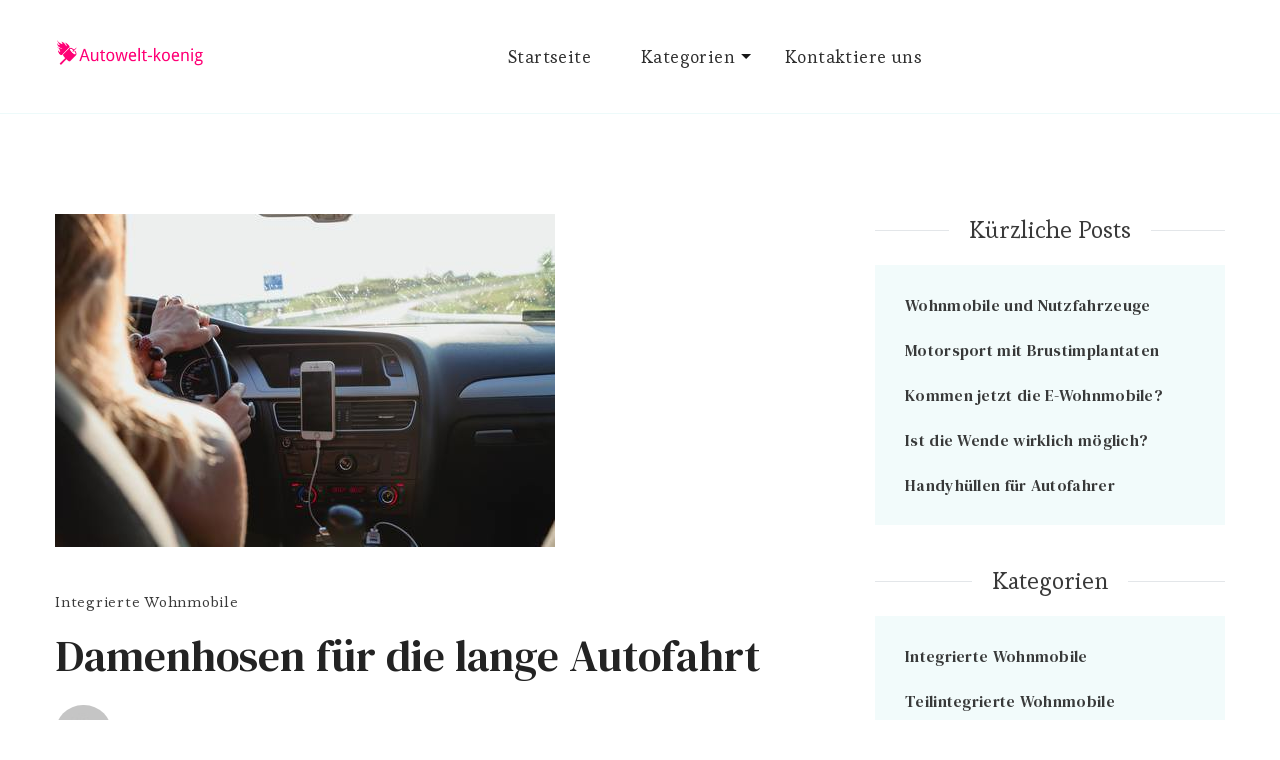

--- FILE ---
content_type: text/html; charset=UTF-8
request_url: https://autowelt-koenig.de/damenhosen-fur-die-lange-autofahrt/
body_size: 12654
content:


    <!DOCTYPE html>
    <html lang="nl-NL">
    <head itemscope itemtype="http://schema.org/WebSite">
	    <meta charset="UTF-8">
    <meta name="viewport" content="width=device-width, initial-scale=1">
    <link rel="profile" href="http://gmpg.org/xfn/11">
    <title>Damenhosen für die lange Autofahrt &#8211; Autowelt-koenig.de</title>
<meta name='robots' content='max-image-preview:large' />
<link rel='dns-prefetch' href='//fonts.googleapis.com' />
<link rel="alternate" type="application/rss+xml" title="Autowelt-koenig.de &raquo; feed" href="https://autowelt-koenig.de/feed/" />
<script type="text/javascript">
/* <![CDATA[ */
window._wpemojiSettings = {"baseUrl":"https:\/\/s.w.org\/images\/core\/emoji\/15.0.3\/72x72\/","ext":".png","svgUrl":"https:\/\/s.w.org\/images\/core\/emoji\/15.0.3\/svg\/","svgExt":".svg","source":{"concatemoji":"https:\/\/autowelt-koenig.de\/wp-includes\/js\/wp-emoji-release.min.js?ver=6.6.4"}};
/*! This file is auto-generated */
!function(i,n){var o,s,e;function c(e){try{var t={supportTests:e,timestamp:(new Date).valueOf()};sessionStorage.setItem(o,JSON.stringify(t))}catch(e){}}function p(e,t,n){e.clearRect(0,0,e.canvas.width,e.canvas.height),e.fillText(t,0,0);var t=new Uint32Array(e.getImageData(0,0,e.canvas.width,e.canvas.height).data),r=(e.clearRect(0,0,e.canvas.width,e.canvas.height),e.fillText(n,0,0),new Uint32Array(e.getImageData(0,0,e.canvas.width,e.canvas.height).data));return t.every(function(e,t){return e===r[t]})}function u(e,t,n){switch(t){case"flag":return n(e,"\ud83c\udff3\ufe0f\u200d\u26a7\ufe0f","\ud83c\udff3\ufe0f\u200b\u26a7\ufe0f")?!1:!n(e,"\ud83c\uddfa\ud83c\uddf3","\ud83c\uddfa\u200b\ud83c\uddf3")&&!n(e,"\ud83c\udff4\udb40\udc67\udb40\udc62\udb40\udc65\udb40\udc6e\udb40\udc67\udb40\udc7f","\ud83c\udff4\u200b\udb40\udc67\u200b\udb40\udc62\u200b\udb40\udc65\u200b\udb40\udc6e\u200b\udb40\udc67\u200b\udb40\udc7f");case"emoji":return!n(e,"\ud83d\udc26\u200d\u2b1b","\ud83d\udc26\u200b\u2b1b")}return!1}function f(e,t,n){var r="undefined"!=typeof WorkerGlobalScope&&self instanceof WorkerGlobalScope?new OffscreenCanvas(300,150):i.createElement("canvas"),a=r.getContext("2d",{willReadFrequently:!0}),o=(a.textBaseline="top",a.font="600 32px Arial",{});return e.forEach(function(e){o[e]=t(a,e,n)}),o}function t(e){var t=i.createElement("script");t.src=e,t.defer=!0,i.head.appendChild(t)}"undefined"!=typeof Promise&&(o="wpEmojiSettingsSupports",s=["flag","emoji"],n.supports={everything:!0,everythingExceptFlag:!0},e=new Promise(function(e){i.addEventListener("DOMContentLoaded",e,{once:!0})}),new Promise(function(t){var n=function(){try{var e=JSON.parse(sessionStorage.getItem(o));if("object"==typeof e&&"number"==typeof e.timestamp&&(new Date).valueOf()<e.timestamp+604800&&"object"==typeof e.supportTests)return e.supportTests}catch(e){}return null}();if(!n){if("undefined"!=typeof Worker&&"undefined"!=typeof OffscreenCanvas&&"undefined"!=typeof URL&&URL.createObjectURL&&"undefined"!=typeof Blob)try{var e="postMessage("+f.toString()+"("+[JSON.stringify(s),u.toString(),p.toString()].join(",")+"));",r=new Blob([e],{type:"text/javascript"}),a=new Worker(URL.createObjectURL(r),{name:"wpTestEmojiSupports"});return void(a.onmessage=function(e){c(n=e.data),a.terminate(),t(n)})}catch(e){}c(n=f(s,u,p))}t(n)}).then(function(e){for(var t in e)n.supports[t]=e[t],n.supports.everything=n.supports.everything&&n.supports[t],"flag"!==t&&(n.supports.everythingExceptFlag=n.supports.everythingExceptFlag&&n.supports[t]);n.supports.everythingExceptFlag=n.supports.everythingExceptFlag&&!n.supports.flag,n.DOMReady=!1,n.readyCallback=function(){n.DOMReady=!0}}).then(function(){return e}).then(function(){var e;n.supports.everything||(n.readyCallback(),(e=n.source||{}).concatemoji?t(e.concatemoji):e.wpemoji&&e.twemoji&&(t(e.twemoji),t(e.wpemoji)))}))}((window,document),window._wpemojiSettings);
/* ]]> */
</script>
<style id='wp-emoji-styles-inline-css' type='text/css'>

	img.wp-smiley, img.emoji {
		display: inline !important;
		border: none !important;
		box-shadow: none !important;
		height: 1em !important;
		width: 1em !important;
		margin: 0 0.07em !important;
		vertical-align: -0.1em !important;
		background: none !important;
		padding: 0 !important;
	}
</style>
<link rel='stylesheet' id='wp-block-library-css' href='https://autowelt-koenig.de/wp-includes/css/dist/block-library/style.min.css?ver=6.6.4' type='text/css' media='all' />
<style id='wp-block-library-theme-inline-css' type='text/css'>
.wp-block-audio :where(figcaption){color:#555;font-size:13px;text-align:center}.is-dark-theme .wp-block-audio :where(figcaption){color:#ffffffa6}.wp-block-audio{margin:0 0 1em}.wp-block-code{border:1px solid #ccc;border-radius:4px;font-family:Menlo,Consolas,monaco,monospace;padding:.8em 1em}.wp-block-embed :where(figcaption){color:#555;font-size:13px;text-align:center}.is-dark-theme .wp-block-embed :where(figcaption){color:#ffffffa6}.wp-block-embed{margin:0 0 1em}.blocks-gallery-caption{color:#555;font-size:13px;text-align:center}.is-dark-theme .blocks-gallery-caption{color:#ffffffa6}:root :where(.wp-block-image figcaption){color:#555;font-size:13px;text-align:center}.is-dark-theme :root :where(.wp-block-image figcaption){color:#ffffffa6}.wp-block-image{margin:0 0 1em}.wp-block-pullquote{border-bottom:4px solid;border-top:4px solid;color:currentColor;margin-bottom:1.75em}.wp-block-pullquote cite,.wp-block-pullquote footer,.wp-block-pullquote__citation{color:currentColor;font-size:.8125em;font-style:normal;text-transform:uppercase}.wp-block-quote{border-left:.25em solid;margin:0 0 1.75em;padding-left:1em}.wp-block-quote cite,.wp-block-quote footer{color:currentColor;font-size:.8125em;font-style:normal;position:relative}.wp-block-quote.has-text-align-right{border-left:none;border-right:.25em solid;padding-left:0;padding-right:1em}.wp-block-quote.has-text-align-center{border:none;padding-left:0}.wp-block-quote.is-large,.wp-block-quote.is-style-large,.wp-block-quote.is-style-plain{border:none}.wp-block-search .wp-block-search__label{font-weight:700}.wp-block-search__button{border:1px solid #ccc;padding:.375em .625em}:where(.wp-block-group.has-background){padding:1.25em 2.375em}.wp-block-separator.has-css-opacity{opacity:.4}.wp-block-separator{border:none;border-bottom:2px solid;margin-left:auto;margin-right:auto}.wp-block-separator.has-alpha-channel-opacity{opacity:1}.wp-block-separator:not(.is-style-wide):not(.is-style-dots){width:100px}.wp-block-separator.has-background:not(.is-style-dots){border-bottom:none;height:1px}.wp-block-separator.has-background:not(.is-style-wide):not(.is-style-dots){height:2px}.wp-block-table{margin:0 0 1em}.wp-block-table td,.wp-block-table th{word-break:normal}.wp-block-table :where(figcaption){color:#555;font-size:13px;text-align:center}.is-dark-theme .wp-block-table :where(figcaption){color:#ffffffa6}.wp-block-video :where(figcaption){color:#555;font-size:13px;text-align:center}.is-dark-theme .wp-block-video :where(figcaption){color:#ffffffa6}.wp-block-video{margin:0 0 1em}:root :where(.wp-block-template-part.has-background){margin-bottom:0;margin-top:0;padding:1.25em 2.375em}
</style>
<style id='classic-theme-styles-inline-css' type='text/css'>
/*! This file is auto-generated */
.wp-block-button__link{color:#fff;background-color:#32373c;border-radius:9999px;box-shadow:none;text-decoration:none;padding:calc(.667em + 2px) calc(1.333em + 2px);font-size:1.125em}.wp-block-file__button{background:#32373c;color:#fff;text-decoration:none}
</style>
<style id='global-styles-inline-css' type='text/css'>
:root{--wp--preset--aspect-ratio--square: 1;--wp--preset--aspect-ratio--4-3: 4/3;--wp--preset--aspect-ratio--3-4: 3/4;--wp--preset--aspect-ratio--3-2: 3/2;--wp--preset--aspect-ratio--2-3: 2/3;--wp--preset--aspect-ratio--16-9: 16/9;--wp--preset--aspect-ratio--9-16: 9/16;--wp--preset--color--black: #000000;--wp--preset--color--cyan-bluish-gray: #abb8c3;--wp--preset--color--white: #ffffff;--wp--preset--color--pale-pink: #f78da7;--wp--preset--color--vivid-red: #cf2e2e;--wp--preset--color--luminous-vivid-orange: #ff6900;--wp--preset--color--luminous-vivid-amber: #fcb900;--wp--preset--color--light-green-cyan: #7bdcb5;--wp--preset--color--vivid-green-cyan: #00d084;--wp--preset--color--pale-cyan-blue: #8ed1fc;--wp--preset--color--vivid-cyan-blue: #0693e3;--wp--preset--color--vivid-purple: #9b51e0;--wp--preset--gradient--vivid-cyan-blue-to-vivid-purple: linear-gradient(135deg,rgba(6,147,227,1) 0%,rgb(155,81,224) 100%);--wp--preset--gradient--light-green-cyan-to-vivid-green-cyan: linear-gradient(135deg,rgb(122,220,180) 0%,rgb(0,208,130) 100%);--wp--preset--gradient--luminous-vivid-amber-to-luminous-vivid-orange: linear-gradient(135deg,rgba(252,185,0,1) 0%,rgba(255,105,0,1) 100%);--wp--preset--gradient--luminous-vivid-orange-to-vivid-red: linear-gradient(135deg,rgba(255,105,0,1) 0%,rgb(207,46,46) 100%);--wp--preset--gradient--very-light-gray-to-cyan-bluish-gray: linear-gradient(135deg,rgb(238,238,238) 0%,rgb(169,184,195) 100%);--wp--preset--gradient--cool-to-warm-spectrum: linear-gradient(135deg,rgb(74,234,220) 0%,rgb(151,120,209) 20%,rgb(207,42,186) 40%,rgb(238,44,130) 60%,rgb(251,105,98) 80%,rgb(254,248,76) 100%);--wp--preset--gradient--blush-light-purple: linear-gradient(135deg,rgb(255,206,236) 0%,rgb(152,150,240) 100%);--wp--preset--gradient--blush-bordeaux: linear-gradient(135deg,rgb(254,205,165) 0%,rgb(254,45,45) 50%,rgb(107,0,62) 100%);--wp--preset--gradient--luminous-dusk: linear-gradient(135deg,rgb(255,203,112) 0%,rgb(199,81,192) 50%,rgb(65,88,208) 100%);--wp--preset--gradient--pale-ocean: linear-gradient(135deg,rgb(255,245,203) 0%,rgb(182,227,212) 50%,rgb(51,167,181) 100%);--wp--preset--gradient--electric-grass: linear-gradient(135deg,rgb(202,248,128) 0%,rgb(113,206,126) 100%);--wp--preset--gradient--midnight: linear-gradient(135deg,rgb(2,3,129) 0%,rgb(40,116,252) 100%);--wp--preset--font-size--small: 13px;--wp--preset--font-size--medium: 20px;--wp--preset--font-size--large: 36px;--wp--preset--font-size--x-large: 42px;--wp--preset--spacing--20: 0.44rem;--wp--preset--spacing--30: 0.67rem;--wp--preset--spacing--40: 1rem;--wp--preset--spacing--50: 1.5rem;--wp--preset--spacing--60: 2.25rem;--wp--preset--spacing--70: 3.38rem;--wp--preset--spacing--80: 5.06rem;--wp--preset--shadow--natural: 6px 6px 9px rgba(0, 0, 0, 0.2);--wp--preset--shadow--deep: 12px 12px 50px rgba(0, 0, 0, 0.4);--wp--preset--shadow--sharp: 6px 6px 0px rgba(0, 0, 0, 0.2);--wp--preset--shadow--outlined: 6px 6px 0px -3px rgba(255, 255, 255, 1), 6px 6px rgba(0, 0, 0, 1);--wp--preset--shadow--crisp: 6px 6px 0px rgba(0, 0, 0, 1);}:where(.is-layout-flex){gap: 0.5em;}:where(.is-layout-grid){gap: 0.5em;}body .is-layout-flex{display: flex;}.is-layout-flex{flex-wrap: wrap;align-items: center;}.is-layout-flex > :is(*, div){margin: 0;}body .is-layout-grid{display: grid;}.is-layout-grid > :is(*, div){margin: 0;}:where(.wp-block-columns.is-layout-flex){gap: 2em;}:where(.wp-block-columns.is-layout-grid){gap: 2em;}:where(.wp-block-post-template.is-layout-flex){gap: 1.25em;}:where(.wp-block-post-template.is-layout-grid){gap: 1.25em;}.has-black-color{color: var(--wp--preset--color--black) !important;}.has-cyan-bluish-gray-color{color: var(--wp--preset--color--cyan-bluish-gray) !important;}.has-white-color{color: var(--wp--preset--color--white) !important;}.has-pale-pink-color{color: var(--wp--preset--color--pale-pink) !important;}.has-vivid-red-color{color: var(--wp--preset--color--vivid-red) !important;}.has-luminous-vivid-orange-color{color: var(--wp--preset--color--luminous-vivid-orange) !important;}.has-luminous-vivid-amber-color{color: var(--wp--preset--color--luminous-vivid-amber) !important;}.has-light-green-cyan-color{color: var(--wp--preset--color--light-green-cyan) !important;}.has-vivid-green-cyan-color{color: var(--wp--preset--color--vivid-green-cyan) !important;}.has-pale-cyan-blue-color{color: var(--wp--preset--color--pale-cyan-blue) !important;}.has-vivid-cyan-blue-color{color: var(--wp--preset--color--vivid-cyan-blue) !important;}.has-vivid-purple-color{color: var(--wp--preset--color--vivid-purple) !important;}.has-black-background-color{background-color: var(--wp--preset--color--black) !important;}.has-cyan-bluish-gray-background-color{background-color: var(--wp--preset--color--cyan-bluish-gray) !important;}.has-white-background-color{background-color: var(--wp--preset--color--white) !important;}.has-pale-pink-background-color{background-color: var(--wp--preset--color--pale-pink) !important;}.has-vivid-red-background-color{background-color: var(--wp--preset--color--vivid-red) !important;}.has-luminous-vivid-orange-background-color{background-color: var(--wp--preset--color--luminous-vivid-orange) !important;}.has-luminous-vivid-amber-background-color{background-color: var(--wp--preset--color--luminous-vivid-amber) !important;}.has-light-green-cyan-background-color{background-color: var(--wp--preset--color--light-green-cyan) !important;}.has-vivid-green-cyan-background-color{background-color: var(--wp--preset--color--vivid-green-cyan) !important;}.has-pale-cyan-blue-background-color{background-color: var(--wp--preset--color--pale-cyan-blue) !important;}.has-vivid-cyan-blue-background-color{background-color: var(--wp--preset--color--vivid-cyan-blue) !important;}.has-vivid-purple-background-color{background-color: var(--wp--preset--color--vivid-purple) !important;}.has-black-border-color{border-color: var(--wp--preset--color--black) !important;}.has-cyan-bluish-gray-border-color{border-color: var(--wp--preset--color--cyan-bluish-gray) !important;}.has-white-border-color{border-color: var(--wp--preset--color--white) !important;}.has-pale-pink-border-color{border-color: var(--wp--preset--color--pale-pink) !important;}.has-vivid-red-border-color{border-color: var(--wp--preset--color--vivid-red) !important;}.has-luminous-vivid-orange-border-color{border-color: var(--wp--preset--color--luminous-vivid-orange) !important;}.has-luminous-vivid-amber-border-color{border-color: var(--wp--preset--color--luminous-vivid-amber) !important;}.has-light-green-cyan-border-color{border-color: var(--wp--preset--color--light-green-cyan) !important;}.has-vivid-green-cyan-border-color{border-color: var(--wp--preset--color--vivid-green-cyan) !important;}.has-pale-cyan-blue-border-color{border-color: var(--wp--preset--color--pale-cyan-blue) !important;}.has-vivid-cyan-blue-border-color{border-color: var(--wp--preset--color--vivid-cyan-blue) !important;}.has-vivid-purple-border-color{border-color: var(--wp--preset--color--vivid-purple) !important;}.has-vivid-cyan-blue-to-vivid-purple-gradient-background{background: var(--wp--preset--gradient--vivid-cyan-blue-to-vivid-purple) !important;}.has-light-green-cyan-to-vivid-green-cyan-gradient-background{background: var(--wp--preset--gradient--light-green-cyan-to-vivid-green-cyan) !important;}.has-luminous-vivid-amber-to-luminous-vivid-orange-gradient-background{background: var(--wp--preset--gradient--luminous-vivid-amber-to-luminous-vivid-orange) !important;}.has-luminous-vivid-orange-to-vivid-red-gradient-background{background: var(--wp--preset--gradient--luminous-vivid-orange-to-vivid-red) !important;}.has-very-light-gray-to-cyan-bluish-gray-gradient-background{background: var(--wp--preset--gradient--very-light-gray-to-cyan-bluish-gray) !important;}.has-cool-to-warm-spectrum-gradient-background{background: var(--wp--preset--gradient--cool-to-warm-spectrum) !important;}.has-blush-light-purple-gradient-background{background: var(--wp--preset--gradient--blush-light-purple) !important;}.has-blush-bordeaux-gradient-background{background: var(--wp--preset--gradient--blush-bordeaux) !important;}.has-luminous-dusk-gradient-background{background: var(--wp--preset--gradient--luminous-dusk) !important;}.has-pale-ocean-gradient-background{background: var(--wp--preset--gradient--pale-ocean) !important;}.has-electric-grass-gradient-background{background: var(--wp--preset--gradient--electric-grass) !important;}.has-midnight-gradient-background{background: var(--wp--preset--gradient--midnight) !important;}.has-small-font-size{font-size: var(--wp--preset--font-size--small) !important;}.has-medium-font-size{font-size: var(--wp--preset--font-size--medium) !important;}.has-large-font-size{font-size: var(--wp--preset--font-size--large) !important;}.has-x-large-font-size{font-size: var(--wp--preset--font-size--x-large) !important;}
:where(.wp-block-post-template.is-layout-flex){gap: 1.25em;}:where(.wp-block-post-template.is-layout-grid){gap: 1.25em;}
:where(.wp-block-columns.is-layout-flex){gap: 2em;}:where(.wp-block-columns.is-layout-grid){gap: 2em;}
:root :where(.wp-block-pullquote){font-size: 1.5em;line-height: 1.6;}
</style>
<link rel='stylesheet' id='contact-form-7-css' href='https://autowelt-koenig.de/wp-content/plugins/contact-form-7/includes/css/styles.css?ver=5.4.1' type='text/css' media='all' />
<link rel='stylesheet' id='rs-plugin-settings-css' href='https://autowelt-koenig.de/wp-content/plugins/revslider/public/assets/css/rs6.css?ver=6.3.3' type='text/css' media='all' />
<style id='rs-plugin-settings-inline-css' type='text/css'>
#rs-demo-id {}
</style>
<link rel='stylesheet' id='blossom-studio-google-fonts-css' href='https://fonts.googleapis.com/css?family=Esteban%3Aregular%7CDM+Serif+Text%3Aregular%2Citalic%7CDM+Serif+Text%3Aregular' type='text/css' media='all' />
<link rel='stylesheet' id='owl-carousel-css' href='https://autowelt-koenig.de/wp-content/themes/blossom-studio/css/owl.carousel.min.css?ver=2.3.4' type='text/css' media='all' />
<link rel='stylesheet' id='animate-css' href='https://autowelt-koenig.de/wp-content/themes/blossom-studio/css/animate.min.css?ver=3.5.2' type='text/css' media='all' />
<link rel='stylesheet' id='blossom-studio-css' href='https://autowelt-koenig.de/wp-content/themes/blossom-studio/style.css?ver=1.0.3' type='text/css' media='all' />
<link rel='stylesheet' id='blossom-studio-elementor-css' href='https://autowelt-koenig.de/wp-content/themes/blossom-studio/css/elementor.min.css?ver=1.0.3' type='text/css' media='all' />
<link rel='stylesheet' id='blossom-studio-gutenberg-css' href='https://autowelt-koenig.de/wp-content/themes/blossom-studio/css/gutenberg.min.css?ver=1.0.3' type='text/css' media='all' />
<script type="text/javascript" src="https://autowelt-koenig.de/wp-includes/js/jquery/jquery.min.js?ver=3.7.1" id="jquery-core-js"></script>
<script type="text/javascript" src="https://autowelt-koenig.de/wp-includes/js/jquery/jquery-migrate.min.js?ver=3.4.1" id="jquery-migrate-js"></script>
<script type="text/javascript" src="https://autowelt-koenig.de/wp-content/plugins/revslider/public/assets/js/rbtools.min.js?ver=6.3.3" id="tp-tools-js"></script>
<script type="text/javascript" src="https://autowelt-koenig.de/wp-content/plugins/revslider/public/assets/js/rs6.min.js?ver=6.3.3" id="revmin-js"></script>
<link rel="https://api.w.org/" href="https://autowelt-koenig.de/wp-json/" /><link rel="alternate" title="JSON" type="application/json" href="https://autowelt-koenig.de/wp-json/wp/v2/posts/130" /><link rel="EditURI" type="application/rsd+xml" title="RSD" href="https://autowelt-koenig.de/xmlrpc.php?rsd" />
<meta name="generator" content="WordPress 6.6.4" />
<link rel="canonical" href="https://autowelt-koenig.de/damenhosen-fur-die-lange-autofahrt/" />
<link rel='shortlink' href='https://autowelt-koenig.de/?p=130' />
		<!-- Custom Logo: hide header text -->
		<style id="custom-logo-css" type="text/css">
			.site-title, .site-description {
				position: absolute;
				clip: rect(1px, 1px, 1px, 1px);
			}
		</style>
		<link rel="alternate" title="oEmbed (JSON)" type="application/json+oembed" href="https://autowelt-koenig.de/wp-json/oembed/1.0/embed?url=https%3A%2F%2Fautowelt-koenig.de%2Fdamenhosen-fur-die-lange-autofahrt%2F" />
<link rel="alternate" title="oEmbed (XML)" type="text/xml+oembed" href="https://autowelt-koenig.de/wp-json/oembed/1.0/embed?url=https%3A%2F%2Fautowelt-koenig.de%2Fdamenhosen-fur-die-lange-autofahrt%2F&#038;format=xml" />
<meta name="generator" content="Powered by WPBakery Page Builder - drag and drop page builder for WordPress."/>
<meta name="generator" content="Powered by Slider Revolution 6.3.3 - responsive, Mobile-Friendly Slider Plugin for WordPress with comfortable drag and drop interface." />
<link rel="icon" href="https://autowelt-koenig.de/wp-content/uploads/sites/190/2021/09/LogoMakr-38FIU6-150x150.png" sizes="32x32" />
<link rel="icon" href="https://autowelt-koenig.de/wp-content/uploads/sites/190/2021/09/LogoMakr-38FIU6.png" sizes="192x192" />
<link rel="apple-touch-icon" href="https://autowelt-koenig.de/wp-content/uploads/sites/190/2021/09/LogoMakr-38FIU6.png" />
<meta name="msapplication-TileImage" content="https://autowelt-koenig.de/wp-content/uploads/sites/190/2021/09/LogoMakr-38FIU6.png" />
<style type='text/css' media='all'>    
    /*Typography*/

	:root {
		--primary-font: Esteban;
		--secondary-font: DM Serif Text;
	}


    body,
    button,
    input,
    select,
    optgroup,
    textarea{
        font-family : Esteban;
        font-size   : 20px;        
    }
    
    .site-title{
        font-size   : 30px;
        font-family : DM Serif Text;
        font-weight : 400;
        font-style  : normal;
    }
    
    .site-title a{
		color: #111111;
	}

    .site-description {
        color: rgba(17, 17, 17, 0.75);    }

	.custom-logo-link img{
        width    : 150px;
        max-width: 100%;
    }

    .promo-section::after{
        background-image: url();
    }

    .blog-section::after {
        background-image: url('');
    } 
         
    </style><script type="text/javascript">function setREVStartSize(e){
			//window.requestAnimationFrame(function() {				 
				window.RSIW = window.RSIW===undefined ? window.innerWidth : window.RSIW;	
				window.RSIH = window.RSIH===undefined ? window.innerHeight : window.RSIH;	
				try {								
					var pw = document.getElementById(e.c).parentNode.offsetWidth,
						newh;
					pw = pw===0 || isNaN(pw) ? window.RSIW : pw;
					e.tabw = e.tabw===undefined ? 0 : parseInt(e.tabw);
					e.thumbw = e.thumbw===undefined ? 0 : parseInt(e.thumbw);
					e.tabh = e.tabh===undefined ? 0 : parseInt(e.tabh);
					e.thumbh = e.thumbh===undefined ? 0 : parseInt(e.thumbh);
					e.tabhide = e.tabhide===undefined ? 0 : parseInt(e.tabhide);
					e.thumbhide = e.thumbhide===undefined ? 0 : parseInt(e.thumbhide);
					e.mh = e.mh===undefined || e.mh=="" || e.mh==="auto" ? 0 : parseInt(e.mh,0);		
					if(e.layout==="fullscreen" || e.l==="fullscreen") 						
						newh = Math.max(e.mh,window.RSIH);					
					else{					
						e.gw = Array.isArray(e.gw) ? e.gw : [e.gw];
						for (var i in e.rl) if (e.gw[i]===undefined || e.gw[i]===0) e.gw[i] = e.gw[i-1];					
						e.gh = e.el===undefined || e.el==="" || (Array.isArray(e.el) && e.el.length==0)? e.gh : e.el;
						e.gh = Array.isArray(e.gh) ? e.gh : [e.gh];
						for (var i in e.rl) if (e.gh[i]===undefined || e.gh[i]===0) e.gh[i] = e.gh[i-1];
											
						var nl = new Array(e.rl.length),
							ix = 0,						
							sl;					
						e.tabw = e.tabhide>=pw ? 0 : e.tabw;
						e.thumbw = e.thumbhide>=pw ? 0 : e.thumbw;
						e.tabh = e.tabhide>=pw ? 0 : e.tabh;
						e.thumbh = e.thumbhide>=pw ? 0 : e.thumbh;					
						for (var i in e.rl) nl[i] = e.rl[i]<window.RSIW ? 0 : e.rl[i];
						sl = nl[0];									
						for (var i in nl) if (sl>nl[i] && nl[i]>0) { sl = nl[i]; ix=i;}															
						var m = pw>(e.gw[ix]+e.tabw+e.thumbw) ? 1 : (pw-(e.tabw+e.thumbw)) / (e.gw[ix]);					
						newh =  (e.gh[ix] * m) + (e.tabh + e.thumbh);
					}				
					if(window.rs_init_css===undefined) window.rs_init_css = document.head.appendChild(document.createElement("style"));					
					document.getElementById(e.c).height = newh+"px";
					window.rs_init_css.innerHTML += "#"+e.c+"_wrapper { height: "+newh+"px }";				
				} catch(e){
					console.log("Failure at Presize of Slider:" + e)
				}					   
			//});
		  };</script>
		<style type="text/css" id="wp-custom-css">
			.main-navigation ul li:hover > a, .main-navigation ul li.current-menu-item > a, .main-navigation ul li.current_page_item > a, .main-navigation ul li.current-menu-ancestor > a, .main-navigation ul li.current_page_ancestor > a {
    color: #ff0076;
}
.site-info{
        font-size:0px;
}
.site-info:before{
        font-size:14px;
        content:"Copyright © 2021 autowelt-koenig.de";
        margin-left:36%;
}
.post-navigation.pagination{
        display:none;
}
.post-title{
        display:none;
}
#crumbs{
        display:none;
}
.post-count{
        display:none;
}		</style>
		<noscript><style> .wpb_animate_when_almost_visible { opacity: 1; }</style></noscript></head>

<body class="post-template-default single single-post postid-130 single-format-standard wp-custom-logo style-one rightsidebar wpb-js-composer js-comp-ver-6.5.0 vc_responsive elementor-default elementor-kit-43" itemscope itemtype="http://schema.org/WebPage">

    <div id="page" class="site">
        <a class="skip-link screen-reader-text" href="#content">Ga naar inhoud (Druk enter)</a>
    
<header id="masthead" class="site-header style-two" itemscope itemtype="http://schema.org/WPHeader">
	
	<div class="header-main">
		<div class="container">
			        <div class="site-branding" itemscope itemtype="http://schema.org/Organization">  
            <div class="site-logo">
                <a href="https://autowelt-koenig.de/" class="custom-logo-link" rel="home"><img width="300" height="57" src="https://autowelt-koenig.de/wp-content/uploads/sites/190/2021/09/LogoMakr-38FIU6-1.png" class="custom-logo" alt="Autowelt-koenig.de" decoding="async" /></a>            </div>

            <div class="site-title-wrap">                    <p class="site-title" itemprop="name"><a href="https://autowelt-koenig.de/" rel="home" itemprop="url">Autowelt-koenig.de</a></p>
                                    <p class="site-description" itemprop="description">Alles über Wohnmobile und ihre Bauarten</p>
                </div>        </div>    
    			<div class="nav-wrap">
				<div class="header-left">
						<nav id="site-navigation" class="main-navigation" role="navigation" itemscope itemtype="http://schema.org/SiteNavigationElement">
                    <button class="toggle-btn">
                <span class="toggle-bar"></span>
                <span class="toggle-bar"></span>
                <span class="toggle-bar"></span>
            </button>
        		<div class="menu-menu-container"><ul id="primary-menu" class="nav-menu"><li id="menu-item-36" class="menu-item menu-item-type-post_type menu-item-object-page menu-item-home menu-item-36"><a href="https://autowelt-koenig.de/">Startseite</a></li>
<li id="menu-item-37" class="menu-item menu-item-type-custom menu-item-object-custom menu-item-has-children menu-item-37"><a href="#">Kategorien</a>
<ul class="sub-menu">
	<li id="menu-item-38" class="menu-item menu-item-type-taxonomy menu-item-object-category current-post-ancestor current-menu-parent current-post-parent menu-item-38"><a href="https://autowelt-koenig.de/category/integrierte-wohnmobile/">Integrierte Wohnmobile</a></li>
	<li id="menu-item-39" class="menu-item menu-item-type-taxonomy menu-item-object-category menu-item-39"><a href="https://autowelt-koenig.de/category/teilintegrierte-wohnmobile/">Teilintegrierte Wohnmobile</a></li>
</ul>
</li>
<li id="menu-item-40" class="menu-item menu-item-type-post_type menu-item-object-page menu-item-40"><a href="https://autowelt-koenig.de/kontaktiere-uns/">Kontaktiere uns</a></li>
</ul></div>	</nav><!-- #site-navigation -->
				</div>
				<div class="header-right">
									</div>
			</div>
		</div>
	</div>
</header>

    <div class="mobile-header">
        <div class="container">
                    <div class="site-branding" itemscope itemtype="http://schema.org/Organization">  
            <div class="site-logo">
                <a href="https://autowelt-koenig.de/" class="custom-logo-link" rel="home"><img width="300" height="57" src="https://autowelt-koenig.de/wp-content/uploads/sites/190/2021/09/LogoMakr-38FIU6-1.png" class="custom-logo" alt="Autowelt-koenig.de" decoding="async" /></a>            </div>

            <div class="site-title-wrap">                    <p class="site-title" itemprop="name"><a href="https://autowelt-koenig.de/" rel="home" itemprop="url">Autowelt-koenig.de</a></p>
                                    <p class="site-description" itemprop="description">Alles über Wohnmobile und ihre Bauarten</p>
                </div>        </div>    
                <div class="mbl-header-right">
                                    <button class="toggle-btn" data-toggle-target=".main-menu-modal" data-toggle-body-class="showing-main-menu-modal" aria-expanded="false" data-set-focus=".close-main-nav-toggle">
                        <span class="toggle-bar"></span>
                        <span class="toggle-bar"></span>
                        <span class="toggle-bar"></span>
                    </button>
                                                                <div class="mobile-header-popup">
                    <div class="mbl-header-inner primary-menu-list main-menu-modal cover-modal" data-modal-target-string=".main-menu-modal">
                        <button class="close close-main-nav-toggle" data-toggle-target=".main-menu-modal" data-toggle-body-class="showing-main-menu-modal" aria-expanded="false" data-set-focus=".main-menu-modal"></button>
                        <div class="mobile-menu" aria-label="Mobiel">
                            <div class="main-menu-modal">
                                <div class="mbl-header-mid">
                                    	<nav id="mobile-navigation" class="main-navigation" role="navigation" itemscope itemtype="http://schema.org/SiteNavigationElement">
                    <button class="toggle-btn">
                <span class="toggle-bar"></span>
                <span class="toggle-bar"></span>
                <span class="toggle-bar"></span>
            </button>
        		<div class="menu-menu-container"><ul id="primary-menu" class="nav-menu"><li class="menu-item menu-item-type-post_type menu-item-object-page menu-item-home menu-item-36"><a href="https://autowelt-koenig.de/">Startseite</a></li>
<li class="menu-item menu-item-type-custom menu-item-object-custom menu-item-has-children menu-item-37"><a href="#">Kategorien</a>
<ul class="sub-menu">
	<li class="menu-item menu-item-type-taxonomy menu-item-object-category current-post-ancestor current-menu-parent current-post-parent menu-item-38"><a href="https://autowelt-koenig.de/category/integrierte-wohnmobile/">Integrierte Wohnmobile</a></li>
	<li class="menu-item menu-item-type-taxonomy menu-item-object-category menu-item-39"><a href="https://autowelt-koenig.de/category/teilintegrierte-wohnmobile/">Teilintegrierte Wohnmobile</a></li>
</ul>
</li>
<li class="menu-item menu-item-type-post_type menu-item-object-page menu-item-40"><a href="https://autowelt-koenig.de/kontaktiere-uns/">Kontaktiere uns</a></li>
</ul></div>	</nav><!-- #site-navigation -->
                                    	<nav id="mobile-nav" class="secondary-menu">
                <div class="secondary-menu-list menu-modal cover-modal" data-modal-target-string=".menu-modal">
            <button class="close close-nav-toggle" data-toggle-target=".menu-modal" data-toggle-body-class="showing-menu-modal" aria-expanded="false" data-set-focus=".menu-modal"></button>
            <div class="mobile-menu" aria-label="Mobiel">
                            </div>
        </div>
	</nav>
                                                                        </div>
                                <div class="mbl-header-bottom">
                                                                                                        </div>
                            </div>
                        </div>
                    </div>
                </div>
            </div>
        </div>
    </div>
        <div id="content" class="site-content">
                                        <div class="breadcrumb-wrapper">
                    <div id="crumbs" itemscope itemtype="http://schema.org/BreadcrumbList">
                <span itemprop="itemListElement" itemscope itemtype="http://schema.org/ListItem">
                    <a href="https://autowelt-koenig.de" itemprop="item"><span itemprop="name">Home</span></a><meta itemprop="position" content="1" /><span class="separator"><svg xmlns="http://www.w3.org/2000/svg" width="5.293" height="9.172" viewBox="0 0 5.293 9.172"><path d="M-7241.856-22184.891l3.879,3.879-3.879,3.879" transform="translate(7242.563 22185.598)" fill="none" stroke="#44576b" stroke-linecap="round" stroke-width="1"/></svg></span></span><span itemprop="itemListElement" itemscope itemtype="http://schema.org/ListItem"><a itemprop="item" href="https://autowelt-koenig.de/category/integrierte-wohnmobile/"><span itemprop="name">Integrierte Wohnmobile</span></a><meta itemprop="position" content="2" /><span class="separator"><svg xmlns="http://www.w3.org/2000/svg" width="5.293" height="9.172" viewBox="0 0 5.293 9.172"><path d="M-7241.856-22184.891l3.879,3.879-3.879,3.879" transform="translate(7242.563 22185.598)" fill="none" stroke="#44576b" stroke-linecap="round" stroke-width="1"/></svg></span></span><span class="current" itemprop="itemListElement" itemscope itemtype="http://schema.org/ListItem"><a itemprop="item" href="https://autowelt-koenig.de/damenhosen-fur-die-lange-autofahrt/"><span itemprop="name">Damenhosen für die lange Autofahrt</span></a><meta itemprop="position" content="3" /></span></div><!-- .crumbs -->                </div>
                        <div class="container">
	<div id="primary" class="content-area">
		<main id="main" class="site-main">

		
<article id="post-130" class="post-130 post type-post status-publish format-standard has-post-thumbnail hentry category-integrierte-wohnmobile has-meta has-sticky-meta">
	<figure class="post-thumbnail"><img width="500" height="333" src="https://autowelt-koenig.de/wp-content/uploads/sites/190/2022/07/dKZJo4cynNyg.jpg" class="attachment-blossom-studio-single size-blossom-studio-single wp-post-image" alt="" itemprop="image" decoding="async" fetchpriority="high" srcset="https://autowelt-koenig.de/wp-content/uploads/sites/190/2022/07/dKZJo4cynNyg.jpg 500w, https://autowelt-koenig.de/wp-content/uploads/sites/190/2022/07/dKZJo4cynNyg-300x200.jpg 300w" sizes="(max-width: 500px) 100vw, 500px" /></figure>    <header class="entry-header">
        <span class="category" itemprop="about"><a href="https://autowelt-koenig.de/category/integrierte-wohnmobile/" rel="category tag">Integrierte Wohnmobile</a></span><h1 class="entry-title">Damenhosen für die lange Autofahrt</h1><div class="entry-meta"><span class="byline" itemprop="author" itemscope itemtype="https://schema.org/Person"><a class="url fn n" href="https://autowelt-koenig.de/author/admin/" itemprop="url"> <img alt='' src='https://secure.gravatar.com/avatar/4d3720aaa11856538531b9ef49408c4a?s=55&#038;d=mm&#038;r=g' srcset='https://secure.gravatar.com/avatar/4d3720aaa11856538531b9ef49408c4a?s=110&#038;d=mm&#038;r=g 2x' class='avatar avatar-55 photo' height='55' width='55' decoding='async'/> <b class="fn"> Florence </b> </a></span><span class="posted-on"> <a href="https://autowelt-koenig.de/damenhosen-fur-die-lange-autofahrt/" rel="bookmark"><time class="entry-date published updated" datetime="2022-08-20T10:49:00+01:00" itemprop="datePublished">20 augustus 2022</time><time class="updated" datetime="2022-08-20T10:49:00+01:00" itemprop="dateModified">20 augustus 2022</time></a></span></div>    </header>         
    <div class="content-wrap">    <div class="article-meta">
        <div class="article-meta-inner">
                </div>         
    </div>         
    
    <div class="entry-content" itemprop="text">
		<p>Endlich ist es Sommer, aber die öffentliche Verkehrsinfrastruktur steht vor dem Kollaps, weil die Züge und Flughäfen überfüllt sind. Doch natürlich will man sich die Fahrt in den Urlaub nicht nehmen lassen. Am besten mit dem Auto, solange man das noch benutzen darf. Als Frau lange im Auto zu sitzen, kann aber gerade bei den extrem hohen Sommertemperaturen zu einem echten Albtraum werden, wenn man nicht die richtigen Klamotten trägt.</p>
<p><img decoding="async" src="https://autowelt-koenig.de/wp-content/uploads/sites/190/2022/07/eM9Mgldzxzx5.jpg" /></p>
<p>Während Männer in generischen Jeans und T-Shirts wenig zu meckern oder zu bejubeln haben, können Frauen heute eine tolle Bandbreite an schöner und funktionaler Kleidung nutzen, die Autofahrten selbst bei heißem Wetter zu einem echten Vergnügen machen. Ein großartiger Lieferant solcher bequemen und sportlich aussehenden Kleidungsstücke, wie beispielsweise Sporthosen, ist der schwedische Activewear-Markenhersteller aim´n.</p>
<p><img decoding="async" src="https://autowelt-koenig.de/wp-content/uploads/sites/190/2022/07/euLDXJdSHxgl.jpg" /></p>
<h2>Aim´n – fair, ergonomisch und robust</h2>
<p>Eine schöne <a href="https://www.aimnsportswear.de/collections/pants">Sporthose von aim´n</a> im Set mit tollen Sport-Shirts, Brahs und stilvollen Sneakers eignet sich für jedes Wetter und jede Unternehmung. Diese Kleidungsstücke sind nahtlos, aus hochwertigen Materialien gefertigt und ausgesprochen hübsch. Man muss diese weichen und strapazierfähigen Materialien einfach lieben, die sich leicht an die Haut schmiegen und sowohl bei Hitze als auch bei Kälte regulierend wirken. Aim´n steht für hochwertige Activewear-Kleidung, die zu jeder Jahreszeit Tragekomfort, Robustheit und Stil bietet.</p>
<h2>Lange Autofahrten überstehen</h2>
<p>Bei den <a href="https://www.adac.de/verkehr/verkehrsinformationen/de/" rel="nofollow">desaströsen Straßen in Deutschland</a> macht das Autofahren deutlich weniger Spaß als noch vor ein paar Jahren. Dennoch kann man die langen Touren auf Autobahnen auch genießen. Die folgenden Hacks sind besonders angenehm:</p>
<h3>Kleidung von aim´n</h3>
<p>Eine tolle Sporthose, Sneakers und Tops sind bequem, hübsch und auch für Wind und Wetter geeignet.</p>
<h3>Hörbücher während der Fahrt</h3>
<p>Man kann sich toll mit Hörbüchern ablenken, solange man nicht am Steuer sitzt. und so lange Fahrten überstehen.</p>
<h3>Sonnenschutz und Wasser</h3>
<p>Viel trinken und die Haut schützen ist gerade bei sonnigen Autofahrten wichtig.</p>
<h3>Pausen machen</h3>
<p>In regelmäßigen Abständen sollte man einfach mal <a href="https://www.adac.de/news/autofahren-frauen-pause/" rel="nofollow">kurz entspannen</a> und eine Tasse Kaffee oder Tee genießen.</p>
<time class='found-date' style='display: none' datetime='2022-08-20'>2022-08-20</time>	</div><!-- .entry-content -->
    	
    <footer class="entry-footer">
			</footer><!-- .entry-footer -->
	</div></article><!-- #post-130 -->

		</main><!-- #main -->
        
                    
            <nav class="post-navigation pagination" role="navigation">
                <h2 class="screen-reader-text">Berichtnavigatie</h2>
                <div class="nav-links">
                                        <div class="nav-previous">
                        <a href="https://autowelt-koenig.de/arbeiten-von-unterwegs/" rel="prev">
                            <article class="post">
                                <figure class="post-thumbnail">
                                    <img src="https://autowelt-koenig.de/wp-content/uploads/sites/190/2022/06/fvu0DzezUs46-150x150.jpg" alt="Damenhosen für die lange Autofahrt">                                </figure>
                                <header class="entry-header">
                                    <h3 class="entry-title">Arbeiten von unterwegs</h3>
                                </header>                               
                            </article>
                            <span class="meta-nav">Vorige bericht</span>
                        </a>                        
                    </div>
                                                            <div class="nav-next">
                        <a href="https://autowelt-koenig.de/handyhullen-fur-autofahrer/" rel="next">
                            <article class="post">
                                <figure class="post-thumbnail">
                                    <img src="https://autowelt-koenig.de/wp-content/uploads/sites/190/2022/10/c7jYrXc5qZ2H-150x150.jpeg" alt="Damenhosen für die lange Autofahrt">                                </figure>
                                <header class="entry-header">
                                    <h3 class="entry-title">Handyhüllen für Autofahrer</h3>
                                </header>                               
                            </article>
                            <span class="meta-nav">Volgend bericht                        </a>
                    </div>
                                    </div>
            </nav>        
                
        <div class="additional-post">
    		<h3 class="post-title">Dit vind je misschien ook leuk</h3>            <div class="section-grid">
    			                <article class="post">
                                    <figure class="post-thumbnail">
                        <a href="https://autowelt-koenig.de/der-konig-der-strase/">
                        <img width="335" height="252" src="https://autowelt-koenig.de/wp-content/uploads/sites/190/2021/09/1_thumbnail-335x252.jpg" class="attachment-blossom-studio-blog-grid size-blossom-studio-blog-grid wp-post-image" alt="" itemprop="image" decoding="async" loading="lazy" srcset="https://autowelt-koenig.de/wp-content/uploads/sites/190/2021/09/1_thumbnail-335x252.jpg 335w, https://autowelt-koenig.de/wp-content/uploads/sites/190/2021/09/1_thumbnail-710x533.jpg 710w, https://autowelt-koenig.de/wp-content/uploads/sites/190/2021/09/1_thumbnail-765x574.jpg 765w" sizes="(max-width: 335px) 100vw, 335px" />                        </a>
                    </figure>
                    <header class="entry-header">
                        <div class="entry-meta"><span class="category" itemprop="about"><a href="https://autowelt-koenig.de/category/integrierte-wohnmobile/" rel="category tag">Integrierte Wohnmobile</a></span></div><h3 class="entry-title"><a href="https://autowelt-koenig.de/der-konig-der-strase/" rel="bookmark">Der König der Straße</a></h3>                        
                    </header>
                    			</article>
    			                <article class="post">
                                    <figure class="post-thumbnail">
                        <a href="https://autowelt-koenig.de/einzigartige-torten-fur-wohnmobilenthusiasten/">
                        <img width="335" height="252" src="https://autowelt-koenig.de/wp-content/uploads/sites/190/2021/12/bS0EAIdbCQM5-335x252.jpg" class="attachment-blossom-studio-blog-grid size-blossom-studio-blog-grid wp-post-image" alt="" itemprop="image" decoding="async" loading="lazy" />                        </a>
                    </figure>
                    <header class="entry-header">
                        <div class="entry-meta"><span class="category" itemprop="about"><a href="https://autowelt-koenig.de/category/integrierte-wohnmobile/" rel="category tag">Integrierte Wohnmobile</a></span></div><h3 class="entry-title"><a href="https://autowelt-koenig.de/einzigartige-torten-fur-wohnmobilenthusiasten/" rel="bookmark">Einzigartige Torten für Wohnmobilenthusiasten</a></h3>                        
                    </header>
                    			</article>
    			   
            </div>
                	</div>
                
	</div><!-- #primary -->


<aside id="secondary" class="widget-area" role="complementary" itemscope itemtype="http://schema.org/WPSideBar">
	
		<section id="recent-posts-2" class="widget widget_recent_entries">
		<h2 class="widget-title" itemprop="name">Kürzliche Posts</h2>
		<ul>
											<li>
					<a href="https://autowelt-koenig.de/wohnmobile-und-nutzfahrzeuge/">Wohnmobile und Nutzfahrzeuge</a>
									</li>
											<li>
					<a href="https://autowelt-koenig.de/motorsport-mit-brustimplantaten/">Motorsport mit Brustimplantaten</a>
									</li>
											<li>
					<a href="https://autowelt-koenig.de/kommen-jetzt-die-e-wohnmobile/">Kommen jetzt die E-Wohnmobile?</a>
									</li>
											<li>
					<a href="https://autowelt-koenig.de/ist-die-wende-wirklich-moglich/">Ist die Wende wirklich möglich?</a>
									</li>
											<li>
					<a href="https://autowelt-koenig.de/handyhullen-fur-autofahrer/">Handyhüllen für Autofahrer</a>
									</li>
					</ul>

		</section><section id="categories-2" class="widget widget_categories"><h2 class="widget-title" itemprop="name">Kategorien</h2>
			<ul>
					<li class="cat-item cat-item-2"><a href="https://autowelt-koenig.de/category/integrierte-wohnmobile/">Integrierte Wohnmobile</a>
</li>
	<li class="cat-item cat-item-3"><a href="https://autowelt-koenig.de/category/teilintegrierte-wohnmobile/">Teilintegrierte Wohnmobile</a>
</li>
			</ul>

			</section><section id="custom_html-2" class="widget_text widget widget_custom_html"><h2 class="widget-title" itemprop="name">Größte 26t Wohnmobile der Welt: STX 2022</h2><div class="textwidget custom-html-widget"><iframe width="100%" height="100%" src="https://www.youtube.com/embed/n-sTqvMKhnk" title="YouTube video player" frameborder="0" allow="accelerometer; autoplay; clipboard-write; encrypted-media; gyroscope; picture-in-picture" allowfullscreen></iframe></div></section></aside><!-- #secondary -->
</div><!-- .container -->        
        </div><!-- .site-content -->
            <footer id="colophon" class="site-footer" itemscope itemtype="http://schema.org/WPFooter">
            <div class="footer-top">
    		<div class="container">
    			<div class="grid column-4">
                    				<div class="col">
    				   
		<section id="recent-posts-3" class="widget widget_recent_entries">
		<h2 class="widget-title" itemprop="name">Kürzliche Posts</h2>
		<ul>
											<li>
					<a href="https://autowelt-koenig.de/wohnmobile-und-nutzfahrzeuge/">Wohnmobile und Nutzfahrzeuge</a>
									</li>
											<li>
					<a href="https://autowelt-koenig.de/motorsport-mit-brustimplantaten/">Motorsport mit Brustimplantaten</a>
									</li>
											<li>
					<a href="https://autowelt-koenig.de/kommen-jetzt-die-e-wohnmobile/">Kommen jetzt die E-Wohnmobile?</a>
									</li>
											<li>
					<a href="https://autowelt-koenig.de/ist-die-wende-wirklich-moglich/">Ist die Wende wirklich möglich?</a>
									</li>
											<li>
					<a href="https://autowelt-koenig.de/handyhullen-fur-autofahrer/">Handyhüllen für Autofahrer</a>
									</li>
					</ul>

		</section>	
    				</div>
                    				<div class="col">
    				   <section id="media_gallery-2" class="widget widget_media_gallery"><h2 class="widget-title" itemprop="name">Galerie</h2><div id='gallery-1' class='gallery galleryid-130 gallery-columns-2 gallery-size-thumbnail'><figure class='gallery-item'>
    		<div class='gallery-icon landscape'>
    			<a href='https://autowelt-koenig.de/die-vorteile-des-integrierten/2_thumbnail/'><img width="150" height="150" src="https://autowelt-koenig.de/wp-content/uploads/sites/190/2021/08/2_thumbnail-150x150.jpg" class="attachment-thumbnail size-thumbnail" alt="" decoding="async" loading="lazy" /></a>
    		</div></figure><figure class='gallery-item'>
    		<div class='gallery-icon landscape'>
    			<a href='https://autowelt-koenig.de/die-besten-teilintegrierten-wohnmobile/5_thumbnail/'><img width="150" height="150" src="https://autowelt-koenig.de/wp-content/uploads/sites/190/2021/05/5_thumbnail-150x150.jpg" class="attachment-thumbnail size-thumbnail" alt="" decoding="async" loading="lazy" /></a>
    		</div></figure><figure class='gallery-item'>
    		<div class='gallery-icon landscape'>
    			<a href='https://autowelt-koenig.de/die-besten-teilintegrierten-wohnmobile/5img1/'><img width="150" height="150" src="https://autowelt-koenig.de/wp-content/uploads/sites/190/2021/05/5img1-150x150.jpg" class="attachment-thumbnail size-thumbnail" alt="" decoding="async" loading="lazy" /></a>
    		</div></figure><figure class='gallery-item'>
    		<div class='gallery-icon landscape'>
    			<a href='https://autowelt-koenig.de/die-vorteile-des-teilintegrierten/4img2/'><img width="150" height="150" src="https://autowelt-koenig.de/wp-content/uploads/sites/190/2021/06/4img2-150x150.jpg" class="attachment-thumbnail size-thumbnail" alt="" decoding="async" loading="lazy" /></a>
    		</div></figure>
    	</div>
</section>	
    				</div>
                    				<div class="col">
    				   <section id="calendar-2" class="widget widget_calendar"><h2 class="widget-title" itemprop="name">Kalender</h2><div id="calendar_wrap" class="calendar_wrap"><table id="wp-calendar" class="wp-calendar-table">
	<caption>januari 2026</caption>
	<thead>
	<tr>
		<th scope="col" title="maandag">M</th>
		<th scope="col" title="dinsdag">D</th>
		<th scope="col" title="woensdag">W</th>
		<th scope="col" title="donderdag">D</th>
		<th scope="col" title="vrijdag">V</th>
		<th scope="col" title="zaterdag">Z</th>
		<th scope="col" title="zondag">Z</th>
	</tr>
	</thead>
	<tbody>
	<tr>
		<td colspan="3" class="pad">&nbsp;</td><td>1</td><td>2</td><td>3</td><td>4</td>
	</tr>
	<tr>
		<td>5</td><td>6</td><td>7</td><td>8</td><td>9</td><td>10</td><td>11</td>
	</tr>
	<tr>
		<td>12</td><td>13</td><td id="today">14</td><td>15</td><td>16</td><td>17</td><td>18</td>
	</tr>
	<tr>
		<td>19</td><td>20</td><td>21</td><td>22</td><td>23</td><td>24</td><td>25</td>
	</tr>
	<tr>
		<td>26</td><td>27</td><td>28</td><td>29</td><td>30</td><td>31</td>
		<td class="pad" colspan="1">&nbsp;</td>
	</tr>
	</tbody>
	</table><nav aria-label="Vorige en volgende maanden" class="wp-calendar-nav">
		<span class="wp-calendar-nav-prev"><a href="https://autowelt-koenig.de/2023/06/">&laquo; jun</a></span>
		<span class="pad">&nbsp;</span>
		<span class="wp-calendar-nav-next">&nbsp;</span>
	</nav></div></section>	
    				</div>
                    				<div class="col">
    				   <section id="custom_html-3" class="widget_text widget widget_custom_html"><h2 class="widget-title" itemprop="name">Größte 26t Wohnmobile der Welt: STX 2022</h2><div class="textwidget custom-html-widget"><iframe width="450" height="315" src="https://www.youtube.com/embed/n-sTqvMKhnk" title="YouTube video player" frameborder="0" allow="accelerometer; autoplay; clipboard-write; encrypted-media; gyroscope; picture-in-picture" allowfullscreen></iframe></div></section>	
    				</div>
                                </div>
    		</div>
    	</div>
            <div class="footer-bottom">
		<div class="container">
			<div class="site-info">            
            <span class="copyright">&copy; Copyright 2026 <a href="https://autowelt-koenig.de/">Autowelt-koenig.de</a>. Alle rechten voorbehouden. </span> Blossom Studio | Ontwikkeld door <a href="https://blossomthemes.com/" rel="nofollow" target="_blank">Blossom Themes</a>. Mogelijk gemaakt door <a href="https://wordpress.org/" target="_blank">WordPress</a>.                
            </div>
            <div class="social-wrap">
                                    <div class="footer-menu">
            </div>
                </div>
            <button class="back-to-top">
                <svg xmlns="http://www.w3.org/2000/svg" viewBox="0 0 448 512">
                    <path fill="currentColor" d="M6.101 359.293L25.9 379.092c4.686 4.686 12.284 4.686 16.971 0L224 198.393l181.13 180.698c4.686 4.686 12.284 4.686 16.971 0l19.799-19.799c4.686-4.686 4.686-12.284 0-16.971L232.485 132.908c-4.686-4.686-12.284-4.686-16.971 0L6.101 342.322c-4.687 4.687-4.687 12.285 0 16.971z"></path>
                </svg>
            </button><!-- .back-to-top -->
		</div>
	</div>
        </footer><!-- #colophon -->
        </div><!-- #page -->
    <script type="text/javascript" src="https://autowelt-koenig.de/wp-includes/js/dist/vendor/wp-polyfill.min.js?ver=3.15.0" id="wp-polyfill-js"></script>
<script type="text/javascript" id="contact-form-7-js-extra">
/* <![CDATA[ */
var wpcf7 = {"api":{"root":"https:\/\/autowelt-koenig.de\/wp-json\/","namespace":"contact-form-7\/v1"}};
/* ]]> */
</script>
<script type="text/javascript" src="https://autowelt-koenig.de/wp-content/plugins/contact-form-7/includes/js/index.js?ver=5.4.1" id="contact-form-7-js"></script>
<script type="text/javascript" src="https://autowelt-koenig.de/wp-content/themes/blossom-studio/js/all.min.js?ver=5.6.3" id="all-js"></script>
<script type="text/javascript" src="https://autowelt-koenig.de/wp-content/themes/blossom-studio/js/v4-shims.min.js?ver=5.6.3" id="v4-shims-js"></script>
<script type="text/javascript" src="https://autowelt-koenig.de/wp-content/themes/blossom-studio/js/owl.carousel.min.js?ver=2.3.4" id="owl-carousel-js"></script>
<script type="text/javascript" src="https://autowelt-koenig.de/wp-content/themes/blossom-studio/js/owlcarousel2-a11ylayer.min.js?ver=0.2.1" id="owlcarousel2-a11ylayer-js"></script>
<script type="text/javascript" id="blossom-studio-js-extra">
/* <![CDATA[ */
var blossom_studio_data = {"rtl":"","auto":"1","loop":"1","animation":"","speed":"5000"};
/* ]]> */
</script>
<script type="text/javascript" src="https://autowelt-koenig.de/wp-content/themes/blossom-studio/js/custom.min.js?ver=1.0.3" id="blossom-studio-js"></script>
<script type="text/javascript" src="https://autowelt-koenig.de/wp-content/themes/blossom-studio/js/modal-accessibility.min.js?ver=1.0.3" id="blossom-studio-modal-js"></script>

</body>
</html>
